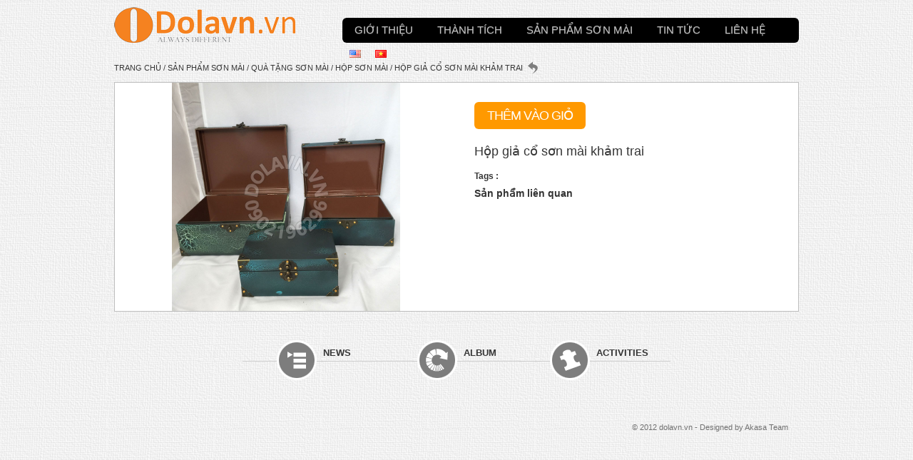

--- FILE ---
content_type: text/html; charset=UTF-8
request_url: https://dolavn.vn/hop-gia-co-son-mai-kham-trai-16/
body_size: 8358
content:
<html>
<head>
    <meta charset="UTF-8" />
    <title>Hộp giả cổ sơn mài khảm trai</title>
		<meta name="viewport" content="width=device-width, initial-scale=1.0">
    <link href="https://fonts.googleapis.com/css?family=Lato:100,100i,200,200i,300,300i,400,400i,500,500i,600,600i,700,700i,800,800i,900,900i%7COpen+Sans:100,100i,200,200i,300,300i,400,400i,500,500i,600,600i,700,700i,800,800i,900,900i%7CIndie+Flower:100,100i,200,200i,300,300i,400,400i,500,500i,600,600i,700,700i,800,800i,900,900i%7COswald:100,100i,200,200i,300,300i,400,400i,500,500i,600,600i,700,700i,800,800i,900,900i" rel="stylesheet"><meta name='robots' content='index, follow, max-image-preview:large, max-snippet:-1, max-video-preview:-1' />
	<style>img:is([sizes="auto" i], [sizes^="auto," i]) { contain-intrinsic-size: 3000px 1500px }</style>
	<link rel="alternate" href="https://dolavn.vn/en/antique-box-lacquer-mosaic-inlay-15/" hreflang="en" />
<link rel="alternate" href="https://dolavn.vn/hop-gia-co-son-mai-kham-trai-16/" hreflang="vi" />

	<!-- This site is optimized with the Yoast SEO plugin v24.3 - https://yoast.com/wordpress/plugins/seo/ -->
	<link rel="canonical" href="https://dolavn.vn/hop-gia-co-son-mai-kham-trai-16/" />
	<meta property="og:locale" content="vi_VN" />
	<meta property="og:locale:alternate" content="en_US" />
	<meta property="og:type" content="article" />
	<meta property="og:title" content="Hộp giả cổ sơn mài khảm trai" />
	<meta property="og:url" content="https://dolavn.vn/hop-gia-co-son-mai-kham-trai-16/" />
	<meta property="og:site_name" content="Quà tặng sơn mài" />
	<meta property="article:publisher" content="https://www.facebook.com/dolavn.vn/" />
	<meta property="article:modified_time" content="2018-01-05T10:22:32+00:00" />
	<meta property="og:image" content="https://dolavn.vn/wp-content/uploads/2017/12/hop-son-mai-gia-co-kham-trai-21.jpg" />
	<meta property="og:image:width" content="800" />
	<meta property="og:image:height" content="800" />
	<meta property="og:image:type" content="image/jpeg" />
	<meta name="twitter:card" content="summary_large_image" />
	<script type="application/ld+json" class="yoast-schema-graph">{"@context":"https://schema.org","@graph":[{"@type":"WebPage","@id":"https://dolavn.vn/hop-gia-co-son-mai-kham-trai-16/","url":"https://dolavn.vn/hop-gia-co-son-mai-kham-trai-16/","name":"Hộp giả cổ sơn mài khảm trai","isPartOf":{"@id":"https://dolavn.vn/#website"},"primaryImageOfPage":{"@id":"https://dolavn.vn/hop-gia-co-son-mai-kham-trai-16/#primaryimage"},"image":{"@id":"https://dolavn.vn/hop-gia-co-son-mai-kham-trai-16/#primaryimage"},"thumbnailUrl":"https://dolavn.vn/wp-content/uploads/2017/12/hop-son-mai-gia-co-kham-trai-21.jpg","datePublished":"2017-12-14T07:58:35+00:00","dateModified":"2018-01-05T10:22:32+00:00","breadcrumb":{"@id":"https://dolavn.vn/hop-gia-co-son-mai-kham-trai-16/#breadcrumb"},"inLanguage":"vi","potentialAction":[{"@type":"ReadAction","target":["https://dolavn.vn/hop-gia-co-son-mai-kham-trai-16/"]}]},{"@type":"ImageObject","inLanguage":"vi","@id":"https://dolavn.vn/hop-gia-co-son-mai-kham-trai-16/#primaryimage","url":"https://dolavn.vn/wp-content/uploads/2017/12/hop-son-mai-gia-co-kham-trai-21.jpg","contentUrl":"https://dolavn.vn/wp-content/uploads/2017/12/hop-son-mai-gia-co-kham-trai-21.jpg","width":800,"height":800},{"@type":"BreadcrumbList","@id":"https://dolavn.vn/hop-gia-co-son-mai-kham-trai-16/#breadcrumb","itemListElement":[{"@type":"ListItem","position":1,"name":"Home","item":"https://dolavn.vn/"},{"@type":"ListItem","position":2,"name":"Sản phẩm","item":"https://dolavn.vn/shop/"},{"@type":"ListItem","position":3,"name":"Hộp giả cổ sơn mài khảm trai"}]},{"@type":"WebSite","@id":"https://dolavn.vn/#website","url":"https://dolavn.vn/","name":"Quà tặng sơn mài","description":"","potentialAction":[{"@type":"SearchAction","target":{"@type":"EntryPoint","urlTemplate":"https://dolavn.vn/?s={search_term_string}"},"query-input":{"@type":"PropertyValueSpecification","valueRequired":true,"valueName":"search_term_string"}}],"inLanguage":"vi"}]}</script>
	<!-- / Yoast SEO plugin. -->


<link rel='stylesheet' id='layerslider-css' href='https://dolavn.vn/wp-content/plugins/LayerSlider/assets/static/layerslider/css/layerslider.css?ver=7.14.1' type='text/css' media='all' />
<link rel='stylesheet' id='wp-block-library-css' href='https://dolavn.vn/wp-includes/css/dist/block-library/style.min.css?ver=6.7.4' type='text/css' media='all' />
<style id='classic-theme-styles-inline-css' type='text/css'>
/*! This file is auto-generated */
.wp-block-button__link{color:#fff;background-color:#32373c;border-radius:9999px;box-shadow:none;text-decoration:none;padding:calc(.667em + 2px) calc(1.333em + 2px);font-size:1.125em}.wp-block-file__button{background:#32373c;color:#fff;text-decoration:none}
</style>
<style id='global-styles-inline-css' type='text/css'>
:root{--wp--preset--aspect-ratio--square: 1;--wp--preset--aspect-ratio--4-3: 4/3;--wp--preset--aspect-ratio--3-4: 3/4;--wp--preset--aspect-ratio--3-2: 3/2;--wp--preset--aspect-ratio--2-3: 2/3;--wp--preset--aspect-ratio--16-9: 16/9;--wp--preset--aspect-ratio--9-16: 9/16;--wp--preset--color--black: #000000;--wp--preset--color--cyan-bluish-gray: #abb8c3;--wp--preset--color--white: #ffffff;--wp--preset--color--pale-pink: #f78da7;--wp--preset--color--vivid-red: #cf2e2e;--wp--preset--color--luminous-vivid-orange: #ff6900;--wp--preset--color--luminous-vivid-amber: #fcb900;--wp--preset--color--light-green-cyan: #7bdcb5;--wp--preset--color--vivid-green-cyan: #00d084;--wp--preset--color--pale-cyan-blue: #8ed1fc;--wp--preset--color--vivid-cyan-blue: #0693e3;--wp--preset--color--vivid-purple: #9b51e0;--wp--preset--gradient--vivid-cyan-blue-to-vivid-purple: linear-gradient(135deg,rgba(6,147,227,1) 0%,rgb(155,81,224) 100%);--wp--preset--gradient--light-green-cyan-to-vivid-green-cyan: linear-gradient(135deg,rgb(122,220,180) 0%,rgb(0,208,130) 100%);--wp--preset--gradient--luminous-vivid-amber-to-luminous-vivid-orange: linear-gradient(135deg,rgba(252,185,0,1) 0%,rgba(255,105,0,1) 100%);--wp--preset--gradient--luminous-vivid-orange-to-vivid-red: linear-gradient(135deg,rgba(255,105,0,1) 0%,rgb(207,46,46) 100%);--wp--preset--gradient--very-light-gray-to-cyan-bluish-gray: linear-gradient(135deg,rgb(238,238,238) 0%,rgb(169,184,195) 100%);--wp--preset--gradient--cool-to-warm-spectrum: linear-gradient(135deg,rgb(74,234,220) 0%,rgb(151,120,209) 20%,rgb(207,42,186) 40%,rgb(238,44,130) 60%,rgb(251,105,98) 80%,rgb(254,248,76) 100%);--wp--preset--gradient--blush-light-purple: linear-gradient(135deg,rgb(255,206,236) 0%,rgb(152,150,240) 100%);--wp--preset--gradient--blush-bordeaux: linear-gradient(135deg,rgb(254,205,165) 0%,rgb(254,45,45) 50%,rgb(107,0,62) 100%);--wp--preset--gradient--luminous-dusk: linear-gradient(135deg,rgb(255,203,112) 0%,rgb(199,81,192) 50%,rgb(65,88,208) 100%);--wp--preset--gradient--pale-ocean: linear-gradient(135deg,rgb(255,245,203) 0%,rgb(182,227,212) 50%,rgb(51,167,181) 100%);--wp--preset--gradient--electric-grass: linear-gradient(135deg,rgb(202,248,128) 0%,rgb(113,206,126) 100%);--wp--preset--gradient--midnight: linear-gradient(135deg,rgb(2,3,129) 0%,rgb(40,116,252) 100%);--wp--preset--font-size--small: 13px;--wp--preset--font-size--medium: 20px;--wp--preset--font-size--large: 36px;--wp--preset--font-size--x-large: 42px;--wp--preset--font-family--inter: "Inter", sans-serif;--wp--preset--font-family--cardo: Cardo;--wp--preset--spacing--20: 0.44rem;--wp--preset--spacing--30: 0.67rem;--wp--preset--spacing--40: 1rem;--wp--preset--spacing--50: 1.5rem;--wp--preset--spacing--60: 2.25rem;--wp--preset--spacing--70: 3.38rem;--wp--preset--spacing--80: 5.06rem;--wp--preset--shadow--natural: 6px 6px 9px rgba(0, 0, 0, 0.2);--wp--preset--shadow--deep: 12px 12px 50px rgba(0, 0, 0, 0.4);--wp--preset--shadow--sharp: 6px 6px 0px rgba(0, 0, 0, 0.2);--wp--preset--shadow--outlined: 6px 6px 0px -3px rgba(255, 255, 255, 1), 6px 6px rgba(0, 0, 0, 1);--wp--preset--shadow--crisp: 6px 6px 0px rgba(0, 0, 0, 1);}:where(.is-layout-flex){gap: 0.5em;}:where(.is-layout-grid){gap: 0.5em;}body .is-layout-flex{display: flex;}.is-layout-flex{flex-wrap: wrap;align-items: center;}.is-layout-flex > :is(*, div){margin: 0;}body .is-layout-grid{display: grid;}.is-layout-grid > :is(*, div){margin: 0;}:where(.wp-block-columns.is-layout-flex){gap: 2em;}:where(.wp-block-columns.is-layout-grid){gap: 2em;}:where(.wp-block-post-template.is-layout-flex){gap: 1.25em;}:where(.wp-block-post-template.is-layout-grid){gap: 1.25em;}.has-black-color{color: var(--wp--preset--color--black) !important;}.has-cyan-bluish-gray-color{color: var(--wp--preset--color--cyan-bluish-gray) !important;}.has-white-color{color: var(--wp--preset--color--white) !important;}.has-pale-pink-color{color: var(--wp--preset--color--pale-pink) !important;}.has-vivid-red-color{color: var(--wp--preset--color--vivid-red) !important;}.has-luminous-vivid-orange-color{color: var(--wp--preset--color--luminous-vivid-orange) !important;}.has-luminous-vivid-amber-color{color: var(--wp--preset--color--luminous-vivid-amber) !important;}.has-light-green-cyan-color{color: var(--wp--preset--color--light-green-cyan) !important;}.has-vivid-green-cyan-color{color: var(--wp--preset--color--vivid-green-cyan) !important;}.has-pale-cyan-blue-color{color: var(--wp--preset--color--pale-cyan-blue) !important;}.has-vivid-cyan-blue-color{color: var(--wp--preset--color--vivid-cyan-blue) !important;}.has-vivid-purple-color{color: var(--wp--preset--color--vivid-purple) !important;}.has-black-background-color{background-color: var(--wp--preset--color--black) !important;}.has-cyan-bluish-gray-background-color{background-color: var(--wp--preset--color--cyan-bluish-gray) !important;}.has-white-background-color{background-color: var(--wp--preset--color--white) !important;}.has-pale-pink-background-color{background-color: var(--wp--preset--color--pale-pink) !important;}.has-vivid-red-background-color{background-color: var(--wp--preset--color--vivid-red) !important;}.has-luminous-vivid-orange-background-color{background-color: var(--wp--preset--color--luminous-vivid-orange) !important;}.has-luminous-vivid-amber-background-color{background-color: var(--wp--preset--color--luminous-vivid-amber) !important;}.has-light-green-cyan-background-color{background-color: var(--wp--preset--color--light-green-cyan) !important;}.has-vivid-green-cyan-background-color{background-color: var(--wp--preset--color--vivid-green-cyan) !important;}.has-pale-cyan-blue-background-color{background-color: var(--wp--preset--color--pale-cyan-blue) !important;}.has-vivid-cyan-blue-background-color{background-color: var(--wp--preset--color--vivid-cyan-blue) !important;}.has-vivid-purple-background-color{background-color: var(--wp--preset--color--vivid-purple) !important;}.has-black-border-color{border-color: var(--wp--preset--color--black) !important;}.has-cyan-bluish-gray-border-color{border-color: var(--wp--preset--color--cyan-bluish-gray) !important;}.has-white-border-color{border-color: var(--wp--preset--color--white) !important;}.has-pale-pink-border-color{border-color: var(--wp--preset--color--pale-pink) !important;}.has-vivid-red-border-color{border-color: var(--wp--preset--color--vivid-red) !important;}.has-luminous-vivid-orange-border-color{border-color: var(--wp--preset--color--luminous-vivid-orange) !important;}.has-luminous-vivid-amber-border-color{border-color: var(--wp--preset--color--luminous-vivid-amber) !important;}.has-light-green-cyan-border-color{border-color: var(--wp--preset--color--light-green-cyan) !important;}.has-vivid-green-cyan-border-color{border-color: var(--wp--preset--color--vivid-green-cyan) !important;}.has-pale-cyan-blue-border-color{border-color: var(--wp--preset--color--pale-cyan-blue) !important;}.has-vivid-cyan-blue-border-color{border-color: var(--wp--preset--color--vivid-cyan-blue) !important;}.has-vivid-purple-border-color{border-color: var(--wp--preset--color--vivid-purple) !important;}.has-vivid-cyan-blue-to-vivid-purple-gradient-background{background: var(--wp--preset--gradient--vivid-cyan-blue-to-vivid-purple) !important;}.has-light-green-cyan-to-vivid-green-cyan-gradient-background{background: var(--wp--preset--gradient--light-green-cyan-to-vivid-green-cyan) !important;}.has-luminous-vivid-amber-to-luminous-vivid-orange-gradient-background{background: var(--wp--preset--gradient--luminous-vivid-amber-to-luminous-vivid-orange) !important;}.has-luminous-vivid-orange-to-vivid-red-gradient-background{background: var(--wp--preset--gradient--luminous-vivid-orange-to-vivid-red) !important;}.has-very-light-gray-to-cyan-bluish-gray-gradient-background{background: var(--wp--preset--gradient--very-light-gray-to-cyan-bluish-gray) !important;}.has-cool-to-warm-spectrum-gradient-background{background: var(--wp--preset--gradient--cool-to-warm-spectrum) !important;}.has-blush-light-purple-gradient-background{background: var(--wp--preset--gradient--blush-light-purple) !important;}.has-blush-bordeaux-gradient-background{background: var(--wp--preset--gradient--blush-bordeaux) !important;}.has-luminous-dusk-gradient-background{background: var(--wp--preset--gradient--luminous-dusk) !important;}.has-pale-ocean-gradient-background{background: var(--wp--preset--gradient--pale-ocean) !important;}.has-electric-grass-gradient-background{background: var(--wp--preset--gradient--electric-grass) !important;}.has-midnight-gradient-background{background: var(--wp--preset--gradient--midnight) !important;}.has-small-font-size{font-size: var(--wp--preset--font-size--small) !important;}.has-medium-font-size{font-size: var(--wp--preset--font-size--medium) !important;}.has-large-font-size{font-size: var(--wp--preset--font-size--large) !important;}.has-x-large-font-size{font-size: var(--wp--preset--font-size--x-large) !important;}
:where(.wp-block-post-template.is-layout-flex){gap: 1.25em;}:where(.wp-block-post-template.is-layout-grid){gap: 1.25em;}
:where(.wp-block-columns.is-layout-flex){gap: 2em;}:where(.wp-block-columns.is-layout-grid){gap: 2em;}
:root :where(.wp-block-pullquote){font-size: 1.5em;line-height: 1.6;}
</style>
<link rel='stylesheet' id='photoswipe-css' href='https://dolavn.vn/wp-content/plugins/woocommerce/assets/css/photoswipe/photoswipe.min.css?ver=9.6.3' type='text/css' media='all' />
<link rel='stylesheet' id='photoswipe-default-skin-css' href='https://dolavn.vn/wp-content/plugins/woocommerce/assets/css/photoswipe/default-skin/default-skin.min.css?ver=9.6.3' type='text/css' media='all' />
<link rel='stylesheet' id='woocommerce-layout-css' href='https://dolavn.vn/wp-content/plugins/woocommerce/assets/css/woocommerce-layout.css?ver=9.6.3' type='text/css' media='all' />
<link rel='stylesheet' id='woocommerce-smallscreen-css' href='https://dolavn.vn/wp-content/plugins/woocommerce/assets/css/woocommerce-smallscreen.css?ver=9.6.3' type='text/css' media='only screen and (max-width: 768px)' />
<link rel='stylesheet' id='woocommerce-general-css' href='https://dolavn.vn/wp-content/plugins/woocommerce/assets/css/woocommerce.css?ver=9.6.3' type='text/css' media='all' />
<style id='woocommerce-inline-inline-css' type='text/css'>
.woocommerce form .form-row .required { visibility: visible; }
</style>
<link rel='stylesheet' id='brands-styles-css' href='https://dolavn.vn/wp-content/plugins/woocommerce/assets/css/brands.css?ver=9.6.3' type='text/css' media='all' />
<script type="text/javascript" src="https://dolavn.vn/wp-includes/js/jquery/jquery.min.js?ver=3.7.1" id="jquery-core-js"></script>
<script type="text/javascript" src="https://dolavn.vn/wp-includes/js/jquery/jquery-migrate.min.js?ver=3.4.1" id="jquery-migrate-js"></script>
<script type="text/javascript" src="https://dolavn.vn/wp-content/plugins/woocommerce/assets/js/jquery-blockui/jquery.blockUI.min.js?ver=2.7.0-wc.9.6.3" id="jquery-blockui-js" defer="defer" data-wp-strategy="defer"></script>
<script type="text/javascript" id="wc-add-to-cart-js-extra">
/* <![CDATA[ */
var wc_add_to_cart_params = {"ajax_url":"\/wp-admin\/admin-ajax.php","wc_ajax_url":"\/?wc-ajax=%%endpoint%%","i18n_view_cart":"Xem gi\u1ecf h\u00e0ng","cart_url":"https:\/\/dolavn.vn\/gio-hang\/","is_cart":"","cart_redirect_after_add":"no"};
/* ]]> */
</script>
<script type="text/javascript" src="https://dolavn.vn/wp-content/plugins/woocommerce/assets/js/frontend/add-to-cart.min.js?ver=9.6.3" id="wc-add-to-cart-js" defer="defer" data-wp-strategy="defer"></script>
<script type="text/javascript" src="https://dolavn.vn/wp-content/plugins/woocommerce/assets/js/zoom/jquery.zoom.min.js?ver=1.7.21-wc.9.6.3" id="zoom-js" defer="defer" data-wp-strategy="defer"></script>
<script type="text/javascript" src="https://dolavn.vn/wp-content/plugins/woocommerce/assets/js/flexslider/jquery.flexslider.min.js?ver=2.7.2-wc.9.6.3" id="flexslider-js" defer="defer" data-wp-strategy="defer"></script>
<script type="text/javascript" src="https://dolavn.vn/wp-content/plugins/woocommerce/assets/js/photoswipe/photoswipe.min.js?ver=4.1.1-wc.9.6.3" id="photoswipe-js" defer="defer" data-wp-strategy="defer"></script>
<script type="text/javascript" src="https://dolavn.vn/wp-content/plugins/woocommerce/assets/js/photoswipe/photoswipe-ui-default.min.js?ver=4.1.1-wc.9.6.3" id="photoswipe-ui-default-js" defer="defer" data-wp-strategy="defer"></script>
<script type="text/javascript" id="wc-single-product-js-extra">
/* <![CDATA[ */
var wc_single_product_params = {"i18n_required_rating_text":"Vui l\u00f2ng ch\u1ecdn m\u1ed9t m\u1ee9c \u0111\u00e1nh gi\u00e1","i18n_product_gallery_trigger_text":"Xem th\u01b0 vi\u1ec7n \u1ea3nh to\u00e0n m\u00e0n h\u00ecnh","review_rating_required":"no","flexslider":{"rtl":false,"animation":"slide","smoothHeight":true,"directionNav":false,"controlNav":"thumbnails","slideshow":false,"animationSpeed":500,"animationLoop":false,"allowOneSlide":false},"zoom_enabled":"1","zoom_options":[],"photoswipe_enabled":"1","photoswipe_options":{"shareEl":false,"closeOnScroll":false,"history":false,"hideAnimationDuration":0,"showAnimationDuration":0},"flexslider_enabled":"1"};
/* ]]> */
</script>
<script type="text/javascript" src="https://dolavn.vn/wp-content/plugins/woocommerce/assets/js/frontend/single-product.min.js?ver=9.6.3" id="wc-single-product-js" defer="defer" data-wp-strategy="defer"></script>
<script type="text/javascript" src="https://dolavn.vn/wp-content/plugins/woocommerce/assets/js/js-cookie/js.cookie.min.js?ver=2.1.4-wc.9.6.3" id="js-cookie-js" defer="defer" data-wp-strategy="defer"></script>
<script type="text/javascript" id="woocommerce-js-extra">
/* <![CDATA[ */
var woocommerce_params = {"ajax_url":"\/wp-admin\/admin-ajax.php","wc_ajax_url":"\/?wc-ajax=%%endpoint%%"};
/* ]]> */
</script>
<script type="text/javascript" src="https://dolavn.vn/wp-content/plugins/woocommerce/assets/js/frontend/woocommerce.min.js?ver=9.6.3" id="woocommerce-js" defer="defer" data-wp-strategy="defer"></script>
<meta name="generator" content="Powered by LayerSlider 7.14.1 - Build Heros, Sliders, and Popups. Create Animations and Beautiful, Rich Web Content as Easy as Never Before on WordPress." />
<!-- LayerSlider updates and docs at: https://layerslider.com -->
<link rel="EditURI" type="application/rsd+xml" title="RSD" href="https://dolavn.vn/xmlrpc.php?rsd" />
<link rel='shortlink' href='https://dolavn.vn/?p=1571' />
<link rel="alternate" title="oNhúng (JSON)" type="application/json+oembed" href="https://dolavn.vn/wp-json/oembed/1.0/embed?url=https%3A%2F%2Fdolavn.vn%2Fhop-gia-co-son-mai-kham-trai-16%2F" />
<link rel="alternate" title="oNhúng (XML)" type="text/xml+oembed" href="https://dolavn.vn/wp-json/oembed/1.0/embed?url=https%3A%2F%2Fdolavn.vn%2Fhop-gia-co-son-mai-kham-trai-16%2F&#038;format=xml" />
<meta name="generator" content="Redux 4.5.6" />	<noscript><style>.woocommerce-product-gallery{ opacity: 1 !important; }</style></noscript>
	<style class='wp-fonts-local' type='text/css'>
@font-face{font-family:Inter;font-style:normal;font-weight:300 900;font-display:fallback;src:url('https://dolavn.vn/wp-content/plugins/woocommerce/assets/fonts/Inter-VariableFont_slnt,wght.woff2') format('woff2');font-stretch:normal;}
@font-face{font-family:Cardo;font-style:normal;font-weight:400;font-display:fallback;src:url('https://dolavn.vn/wp-content/plugins/woocommerce/assets/fonts/cardo_normal_400.woff2') format('woff2');}
</style>
<link rel="icon" href="https://dolavn.vn/wp-content/uploads/2018/02/favico-wweb.png" sizes="32x32" />
<link rel="icon" href="https://dolavn.vn/wp-content/uploads/2018/02/favico-wweb.png" sizes="192x192" />
<link rel="apple-touch-icon" href="https://dolavn.vn/wp-content/uploads/2018/02/favico-wweb.png" />
<meta name="msapplication-TileImage" content="https://dolavn.vn/wp-content/uploads/2018/02/favico-wweb.png" />
    <link rel="stylesheet" type="text/css" href="https://dolavn.vn/wp-content/themes/tanmydesign/css/bootstrap.min.css" />
    <link rel="stylesheet" type="text/css" href="https://dolavn.vn/wp-content/themes/tanmydesign/css/bootstrap-theme.min.css" />
    
        <link rel="stylesheet" href="https://dolavn.vn/wp-content/themes/tanmydesign/css/owl.carousel.css">
        <link rel="stylesheet" href="https://dolavn.vn/wp-content/themes/tanmydesign/css/owl.theme.css">
        <link rel="stylesheet" type="text/css" href="https://dolavn.vn/wp-content/themes/tanmydesign/style.css" />
    <script type="text/javascript" src="https://dolavn.vn/wp-content/themes/tanmydesign/js/jquery.min.js"></script>
            <script src="https://dolavn.vn/wp-content/themes/tanmydesign/js/owl.carousel.js"></script>
        <script type="text/javascript" src="https://dolavn.vn/wp-content/themes/tanmydesign/js/jquery.mousewheel-3.0.6.pack.js"></script>
        <link rel="stylesheet" href="https://dolavn.vn/wp-content/themes/tanmydesign/source/jquery.fancybox.css?v=2.1.5" type="text/css" media="screen" />
        <script type="text/javascript" src="https://dolavn.vn/wp-content/themes/tanmydesign/source/jquery.fancybox.pack.js?v=2.1.5"></script>
        <script src="https://dolavn.vn/wp-content/themes/tanmydesign/js/jquery.nicescroll.min.js"></script>
    	<!-- thẻ khai báo ngôn ngữ -->
	<link rel="alternate" href="https://dolavn.vn/" hreflang="vi-vn" />
	<link rel="alternate" href="https://dolavn.vn/en/" hreflang="en" />
	<link rel="alternate" href="https://dolavn.vn/en/" hreflang="en-vn" />
	<!-- end thẻ khai báo ngôn ngữ -->
</head>
<body  id="fe">
<!--google analytic-->
<script>
  (function(i,s,o,g,r,a,m){i['GoogleAnalyticsObject']=r;i[r]=i[r]||function(){
  (i[r].q=i[r].q||[]).push(arguments)},i[r].l=1*new Date();a=s.createElement(o),
  m=s.getElementsByTagName(o)[0];a.async=1;a.src=g;m.parentNode.insertBefore(a,m)
  })(window,document,'script','https://www.google-analytics.com/analytics.js','ga');

  ga('create', 'UA-99991957-1', 'auto');
  ga('send', 'pageview');

</script>
<!--end google analytic--><div class="col-xs-12 col-sm-12 nopadding header-theme" >
    <div class="container nopadding" >


        <div class="col-xs-12 col-sm-4 logo" >
            <a href="https://dolavn.vn"><img src="https://dolavn.vn/wp-content/uploads/2018/02/logocongty111.png" /></a>
        </div>
        <div class="col-xs-12 col-sm-8 nopadding menu" >
            <a href="javascript:void(0)" id="btnmobile" ><span class="icon-bart"></span><span class="icon-bart"></span><span class="icon-bart"></span></a>

            <ul id="navmenu" class="navbar-nav nav pull-right" >
                <li id="menu-item-104" class="menu-item menu-item-type-post_type menu-item-object-page menu-item-104"><a href="https://dolavn.vn/gioi-thieu/">Giới thiệu</a></li>
<li id="menu-item-314" class="menu-item menu-item-type-post_type menu-item-object-album menu-item-314"><a href="https://dolavn.vn/album/thanh-tich/">Thành tích</a></li>
<li id="menu-item-97" class="menu-item menu-item-type-taxonomy menu-item-object-product_cat current-product-ancestor menu-item-has-children menu-item-97"><a href="https://dolavn.vn/san-pham-son-mai/">Sản phẩm sơn mài</a>
<ul class="sub-menu">
	<li id="menu-item-201" class="menu-item menu-item-type-taxonomy menu-item-object-product_cat menu-item-201"><a href="https://dolavn.vn/tranh-son-mai/">Tranh sơn mài</a></li>
	<li id="menu-item-196" class="menu-item menu-item-type-taxonomy menu-item-object-product_cat menu-item-196"><a href="https://dolavn.vn/dia-son-mai/">Đĩa sơn mài</a></li>
	<li id="menu-item-197" class="menu-item menu-item-type-taxonomy menu-item-object-product_cat current-product-ancestor current-menu-parent current-product-parent menu-item-197"><a href="https://dolavn.vn/hop-son-mai/">Hộp sơn mài</a></li>
	<li id="menu-item-198" class="menu-item menu-item-type-taxonomy menu-item-object-product_cat menu-item-198"><a href="https://dolavn.vn/mat-na-son-mai/">Mặt nạ sơn mài</a></li>
	<li id="menu-item-200" class="menu-item menu-item-type-taxonomy menu-item-object-product_cat menu-item-200"><a href="https://dolavn.vn/trang-suc-son-mai/">Trang sức sơn mài</a></li>
	<li id="menu-item-775" class="menu-item menu-item-type-taxonomy menu-item-object-product_cat menu-item-775"><a href="https://dolavn.vn/tuong-son-mai/">Tượng sơn mài</a></li>
	<li id="menu-item-684" class="menu-item menu-item-type-taxonomy menu-item-object-product_cat menu-item-684"><a href="https://dolavn.vn/den-son-mai/">Đèn sơn mài</a></li>
	<li id="menu-item-757" class="menu-item menu-item-type-taxonomy menu-item-object-product_cat menu-item-757"><a href="https://dolavn.vn/bat-dua-son-mai/">Bát dừa sơn mài</a></li>
	<li id="menu-item-1615" class="menu-item menu-item-type-taxonomy menu-item-object-product_cat menu-item-1615"><a href="https://dolavn.vn/but-son-mai-kham-trai/">Bút sơn mài khảm trai</a></li>
	<li id="menu-item-199" class="menu-item menu-item-type-taxonomy menu-item-object-product_cat menu-item-199"><a href="https://dolavn.vn/san-pham-son-mai-khac/">Sản phẩm sơn mài khác</a></li>
</ul>
</li>
<li id="menu-item-366" class="menu-item menu-item-type-taxonomy menu-item-object-category menu-item-366"><a href="https://dolavn.vn/category/tin-tuc/">Tin tức</a></li>
<li id="menu-item-101" class="menu-item menu-item-type-post_type menu-item-object-page menu-item-101"><a href="https://dolavn.vn/lien-he/">Liên hệ</a></li>
	<li class="lang-item lang-item-53 lang-item-en lang-item-first"><a  lang="en-US" hreflang="en-US" href="https://dolavn.vn/en/antique-box-lacquer-mosaic-inlay-15/"><img src="[data-uri]" alt="English" width="16" height="11" style="width: 16px; height: 11px;" /></a></li>
	<li class="lang-item lang-item-56 lang-item-vi current-lang"><a  lang="vi" hreflang="vi" href="https://dolavn.vn/hop-gia-co-son-mai-kham-trai-16/"><img src="[data-uri]" alt="Tiếng Việt" width="16" height="11" style="width: 16px; height: 11px;" /></a></li>

            </ul>

        </div>


    </div>
</div>

<div class="col-xs-12 col-sm-12 nopadding cartmenu" >
    <div class="container" id="showak" >

        
    </div>
</div>


<div class="col-xs-12 col-sm-12 nopadding box-show-theme" >
	<div class="container" >


		<div class="row" >


			<div class="col-xs-12 col-sm-12 nopadding breadcrumb" >
				<div id="list-breadcrumb" >
					<nav class="woocommerce-breadcrumb" aria-label="Breadcrumb"><a href="https://dolavn.vn">Trang chủ</a>&nbsp;&#47;&nbsp;<a href="https://dolavn.vn/san-pham-son-mai/">Sản phẩm sơn mài</a>&nbsp;&#47;&nbsp;<a href="https://dolavn.vn/qua-tang-son-mai/">Quà tặng sơn mài</a>&nbsp;&#47;&nbsp;<a href="https://dolavn.vn/hop-son-mai/">Hộp sơn mài</a>&nbsp;&#47;&nbsp;Hộp giả cổ sơn mài khảm trai</nav>				</div>
			</div>

			<div class="col-xs-12 col-sm-12 nopadding content-single-product" >





				<div class="col-xs-12 col-sm-6 nopadding list-img-product" >

					<div class="owltheme">
                            <div>
        <a href="https://dolavn.vn/wp-content/uploads/2017/12/hop-son-mai-gia-co-kham-trai-21.jpg" rel="group">
            <img src="https://dolavn.vn/wp-content/uploads/2017/12/hop-son-mai-gia-co-kham-trai-21.jpg"/>
        </a>

    </div>
    					</div>



				</div>



				<div class="col-xs-12 col-sm-6 info-single-product" >


					                            <a rel="nofollow" href="https://dolavn.vn/hop-gia-co-son-mai-kham-trai-16/" data-quantity="1" data-product_id="1571" data-product_sku="" class="button product_type_simple add_to_cart_button ajax_add_to_cart btntocart">
                                Thêm vào giỏ                            </a>

					<h1 class="title-page">Hộp giả cổ sơn mài khảm trai</h1>
					<div class="col-xs-12 col-sm-12 nopadding description-product" >
										</div>

					<div class="col-xs-12 col-sm-12 nopadding tags-product" >
						Tags : <div class="list-tags" >
													</div>
					</div>
							
					<div class="col-xs-12 col-sm-12 nopadding related-product" >
						<strong>
                            Sản phẩm liên quan                            </strong>
						<ul>
							
						</ul>

					</div>



				</div>




			</div>


            <div class="col-xs-12 col-sm-12 nopadding news_jumper" >

    <div class="col-xs-12 col-sm-4 items-news-jumper" >
        <a href="#1" >
                        <span class="items-newest">
                        News
                    </span>
        </a>
    </div>
    <div class="col-xs-12 col-sm-4 items-news-jumper" >
        <a href="#2" >
                        <span class="items-album">
                        Album
                    </span>
        </a>
    </div>
    <div class="col-xs-12 col-sm-4 items-news-jumper" >
        <a href="#3" >
                        <span class="items-activities">
                        Activities
                    </span>
        </a>
    </div>



</div>


		</div>



	</div>
</div>






<div class="col-xs-12 col-sm-12 nopadding footer" >
    <div class="container" >
        <div class="col-xs-12 col-sm-12 nopadding text-right" >
            <p>© 2012 dolavn.vn - Designed by Akasa Team</p>        </div>
    </div>
</div>
<script type="application/ld+json">{"@context":"https:\/\/schema.org\/","@type":"BreadcrumbList","itemListElement":[{"@type":"ListItem","position":1,"item":{"name":"Trang ch\u1ee7","@id":"https:\/\/dolavn.vn"}},{"@type":"ListItem","position":2,"item":{"name":"S\u1ea3n ph\u1ea9m s\u01a1n m\u00e0i","@id":"https:\/\/dolavn.vn\/san-pham-son-mai\/"}},{"@type":"ListItem","position":3,"item":{"name":"Qu\u00e0 t\u1eb7ng s\u01a1n m\u00e0i","@id":"https:\/\/dolavn.vn\/qua-tang-son-mai\/"}},{"@type":"ListItem","position":4,"item":{"name":"H\u1ed9p s\u01a1n m\u00e0i","@id":"https:\/\/dolavn.vn\/hop-son-mai\/"}},{"@type":"ListItem","position":5,"item":{"name":"H\u1ed9p gi\u1ea3 c\u1ed5 s\u01a1n m\u00e0i kh\u1ea3m trai","@id":"https:\/\/dolavn.vn\/hop-gia-co-son-mai-kham-trai-16\/"}}]}</script>
<div class="pswp" tabindex="-1" role="dialog" aria-modal="true" aria-hidden="true">
	<div class="pswp__bg"></div>
	<div class="pswp__scroll-wrap">
		<div class="pswp__container">
			<div class="pswp__item"></div>
			<div class="pswp__item"></div>
			<div class="pswp__item"></div>
		</div>
		<div class="pswp__ui pswp__ui--hidden">
			<div class="pswp__top-bar">
				<div class="pswp__counter"></div>
				<button class="pswp__button pswp__button--zoom" aria-label="Phóng to/ thu nhỏ"></button>
				<button class="pswp__button pswp__button--fs" aria-label="Bật/tắt chế độ toàn màn hình"></button>
				<button class="pswp__button pswp__button--share" aria-label="Chia sẻ"></button>
				<button class="pswp__button pswp__button--close" aria-label="Đóng (Esc)"></button>
				<div class="pswp__preloader">
					<div class="pswp__preloader__icn">
						<div class="pswp__preloader__cut">
							<div class="pswp__preloader__donut"></div>
						</div>
					</div>
				</div>
			</div>
			<div class="pswp__share-modal pswp__share-modal--hidden pswp__single-tap">
				<div class="pswp__share-tooltip"></div>
			</div>
			<button class="pswp__button pswp__button--arrow--left" aria-label="Ảnh trước (mũi tên trái)"></button>
			<button class="pswp__button pswp__button--arrow--right" aria-label="Ảnh tiếp (mũi tên phải)"></button>
			<div class="pswp__caption">
				<div class="pswp__caption__center"></div>
			</div>
		</div>
	</div>
</div>
<link rel='stylesheet' id='wc-blocks-style-css' href='https://dolavn.vn/wp-content/plugins/woocommerce/assets/client/blocks/wc-blocks.css?ver=wc-9.6.3' type='text/css' media='all' />
<script type="text/javascript" src="https://dolavn.vn/wp-content/plugins/woocommerce/assets/js/sourcebuster/sourcebuster.min.js?ver=9.6.3" id="sourcebuster-js-js"></script>
<script type="text/javascript" id="wc-order-attribution-js-extra">
/* <![CDATA[ */
var wc_order_attribution = {"params":{"lifetime":1.0e-5,"session":30,"base64":false,"ajaxurl":"https:\/\/dolavn.vn\/wp-admin\/admin-ajax.php","prefix":"wc_order_attribution_","allowTracking":true},"fields":{"source_type":"current.typ","referrer":"current_add.rf","utm_campaign":"current.cmp","utm_source":"current.src","utm_medium":"current.mdm","utm_content":"current.cnt","utm_id":"current.id","utm_term":"current.trm","utm_source_platform":"current.plt","utm_creative_format":"current.fmt","utm_marketing_tactic":"current.tct","session_entry":"current_add.ep","session_start_time":"current_add.fd","session_pages":"session.pgs","session_count":"udata.vst","user_agent":"udata.uag"}};
/* ]]> */
</script>
<script type="text/javascript" src="https://dolavn.vn/wp-content/plugins/woocommerce/assets/js/frontend/order-attribution.min.js?ver=9.6.3" id="wc-order-attribution-js"></script>
<script type="text/javascript" id="layerslider-utils-js-extra">
/* <![CDATA[ */
var LS_Meta = {"v":"7.14.1","fixGSAP":"1"};
/* ]]> */
</script>
<script type="text/javascript" src="https://dolavn.vn/wp-content/plugins/LayerSlider/assets/static/layerslider/js/layerslider.utils.js?ver=7.14.1" id="layerslider-utils-js"></script>
<script type="text/javascript" src="https://dolavn.vn/wp-content/plugins/LayerSlider/assets/static/layerslider/js/layerslider.kreaturamedia.jquery.js?ver=7.14.1" id="layerslider-js"></script>
<script type="text/javascript" src="https://dolavn.vn/wp-content/plugins/LayerSlider/assets/static/layerslider/js/layerslider.transitions.js?ver=7.14.1" id="layerslider-transitions-js"></script>
<script type="text/javascript" src="https://dolavn.vn/wp-content/themes/tanmydesign/js/site.js" ></script>
</body>
</html>


--- FILE ---
content_type: text/plain
request_url: https://www.google-analytics.com/j/collect?v=1&_v=j102&a=967735203&t=pageview&_s=1&dl=https%3A%2F%2Fdolavn.vn%2Fhop-gia-co-son-mai-kham-trai-16%2F&ul=en-us%40posix&dt=H%E1%BB%99p%20gi%E1%BA%A3%20c%E1%BB%95%20s%C6%A1n%20m%C3%A0i%20kh%E1%BA%A3m%20trai&sr=1280x720&vp=1280x720&_u=IEBAAEABAAAAACAAI~&jid=1778142944&gjid=304732805&cid=1221768625.1769765302&tid=UA-99991957-1&_gid=552505840.1769765302&_r=1&_slc=1&z=223985148
body_size: -448
content:
2,cG-FPT971R9JQ